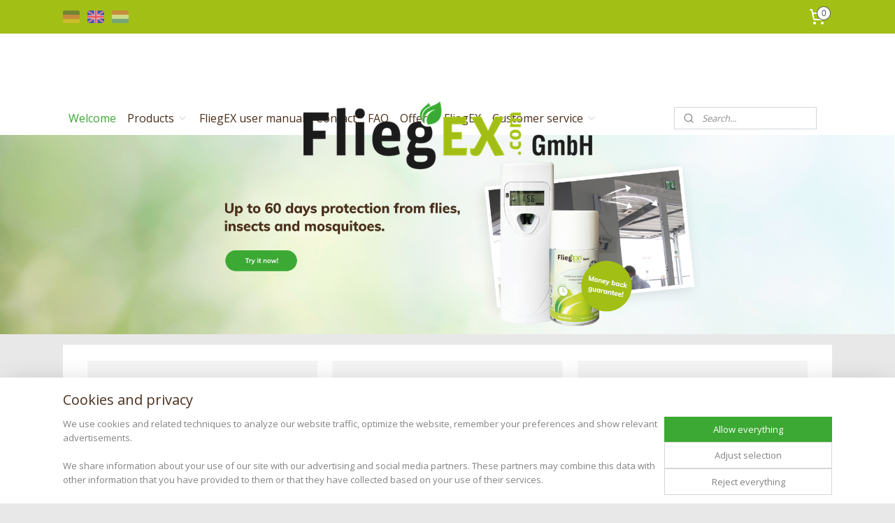

--- FILE ---
content_type: text/html; charset=UTF-8
request_url: https://www.fliegex.com/en_GB/
body_size: 13540
content:
<!DOCTYPE html>
<!--[if lt IE 7]>
<html lang="en"
      class="no-js lt-ie9 lt-ie8 lt-ie7 secure"> <![endif]-->
<!--[if IE 7]>
<html lang="en"
      class="no-js lt-ie9 lt-ie8 is-ie7 secure"> <![endif]-->
<!--[if IE 8]>
<html lang="en"
      class="no-js lt-ie9 is-ie8 secure"> <![endif]-->
<!--[if gt IE 8]><!-->
<html lang="en" class="no-js secure">
<!--<![endif]-->
<head prefix="og: http://ogp.me/ns#">
    <meta http-equiv="Content-Type" content="text/html; charset=UTF-8"/>

    <title>Welcome | www.fliegex.com GmbH</title>
    <meta name="description" content="FliegEX is a safe and efficient system to control pest with an automatic atomizer, adjustable with day / night switch with interval of 60 minutes. The active ingredient is pyrethrum, a powerful and natural solution to remove pesky mosquitoes, wasps an" />
    <meta name="robots" content="noarchive"/>
    <meta name="robots" content="index,follow,noodp,noydir"/>
    
    <meta name="verify-v1" content="FDknD0rLQcp_7xliW4uEMmiWmWNGYgsZhXft3T_mA7I"/>
        <meta name="google-site-verification" content="FDknD0rLQcp_7xliW4uEMmiWmWNGYgsZhXft3T_mA7I"/>
    <meta name="viewport" content="width=device-width, initial-scale=1.0"/>
    <meta name="revisit-after" content="1 days"/>
    <meta name="generator" content="Mijnwebwinkel"/>
    <meta name="web_author" content="https://www.myonlinestore.com/"/>

    

    <meta property="og:site_name" content="www.fliegex.com GmbH"/>

    <meta property="og:title" content="Welcome"/>
    <meta property="og:description" content="About FliegEX. The product FliegEX is a safe and effective fly kill system with an automatic and adjustable dispenser for a day / night and an interval switch of up to 60 minutes."/>
    <meta property="og:type" content="website"/>
    <meta property="og:image" content="https://cdn.myonlinestore.eu/94888fff-6be1-11e9-a722-44a8421b9960/images/fliegex-webshop-EN_01.jpg"/>
        <meta property="og:image" content="https://cdn.myonlinestore.eu/94888fff-6be1-11e9-a722-44a8421b9960/images/fliegex-webshop-EN_02.jpg"/>
        <meta property="og:image" content="https://cdn.myonlinestore.eu/94888fff-6be1-11e9-a722-44a8421b9960/images/fliegex-navullingen-2019-EN_03.jpg"/>
        <meta property="og:image" content="https://cdn.myonlinestore.eu/94888fff-6be1-11e9-a722-44a8421b9960/images/fliegex-aanbiedingen-EN.jpg"/>
        <meta property="og:image" content="https://cdn.myonlinestore.eu/94888fff-6be1-11e9-a722-44a8421b9960/slideshow/en_GB_660834_full.jpg"/>
        <meta property="og:url" content="https://www.fliegex.com/en_GB/"/>

    <link rel="preload" as="style" href="https://static.myonlinestore.eu/assets/../js/fancybox/jquery.fancybox.css?20260121132632"
          onload="this.onload=null;this.rel='stylesheet'">
    <noscript>
        <link rel="stylesheet" href="https://static.myonlinestore.eu/assets/../js/fancybox/jquery.fancybox.css?20260121132632">
    </noscript>

    <link rel="stylesheet" type="text/css" href="https://asset.myonlinestore.eu/8SJTFUzGiDBmKvKl6Fir1fkXI5NucFl.css"/>

    <link rel="preload" as="style" href="https://static.myonlinestore.eu/assets/../fonts/fontawesome-6.4.2/css/fontawesome.min.css?20260121132632"
          onload="this.onload=null;this.rel='stylesheet'">
    <link rel="preload" as="style" href="https://static.myonlinestore.eu/assets/../fonts/fontawesome-6.4.2/css/solid.min.css?20260121132632"
          onload="this.onload=null;this.rel='stylesheet'">
    <link rel="preload" as="style" href="https://static.myonlinestore.eu/assets/../fonts/fontawesome-6.4.2/css/brands.min.css?20260121132632"
          onload="this.onload=null;this.rel='stylesheet'">
    <link rel="preload" as="style" href="https://static.myonlinestore.eu/assets/../fonts/fontawesome-6.4.2/css/v4-shims.min.css?20260121132632"
          onload="this.onload=null;this.rel='stylesheet'">
    <noscript>
        <link rel="stylesheet" href="https://static.myonlinestore.eu/assets/../fonts/font-awesome-4.1.0/css/font-awesome.4.1.0.min.css?20260121132632">
    </noscript>

    <link rel="preconnect" href="https://static.myonlinestore.eu/" crossorigin />
    <link rel="dns-prefetch" href="https://static.myonlinestore.eu/" />
    <link rel="preconnect" href="https://cdn.myonlinestore.eu" crossorigin />
    <link rel="dns-prefetch" href="https://cdn.myonlinestore.eu" />

    <script type="text/javascript" src="https://static.myonlinestore.eu/assets/../js/modernizr.js?20260121132632"></script>
        
    <link rel="canonical" href="https://www.fliegex.com/en_GB/"/>
    <link rel="icon" type="image/x-icon" href="https://cdn.myonlinestore.eu/94888fff-6be1-11e9-a722-44a8421b9960/favicon.ico?t=1766576682"
              />
    <script>
        var _rollbarConfig = {
        accessToken: 'd57a2075769e4401ab611d78421f1c89',
        captureUncaught: false,
        captureUnhandledRejections: false,
        verbose: false,
        payload: {
            environment: 'prod',
            person: {
                id: 439044,
            },
            ignoredMessages: [
                'request aborted',
                'network error',
                'timeout'
            ]
        },
        reportLevel: 'error'
    };
    // Rollbar Snippet
    !function(r){var e={};function o(n){if(e[n])return e[n].exports;var t=e[n]={i:n,l:!1,exports:{}};return r[n].call(t.exports,t,t.exports,o),t.l=!0,t.exports}o.m=r,o.c=e,o.d=function(r,e,n){o.o(r,e)||Object.defineProperty(r,e,{enumerable:!0,get:n})},o.r=function(r){"undefined"!=typeof Symbol&&Symbol.toStringTag&&Object.defineProperty(r,Symbol.toStringTag,{value:"Module"}),Object.defineProperty(r,"__esModule",{value:!0})},o.t=function(r,e){if(1&e&&(r=o(r)),8&e)return r;if(4&e&&"object"==typeof r&&r&&r.__esModule)return r;var n=Object.create(null);if(o.r(n),Object.defineProperty(n,"default",{enumerable:!0,value:r}),2&e&&"string"!=typeof r)for(var t in r)o.d(n,t,function(e){return r[e]}.bind(null,t));return n},o.n=function(r){var e=r&&r.__esModule?function(){return r.default}:function(){return r};return o.d(e,"a",e),e},o.o=function(r,e){return Object.prototype.hasOwnProperty.call(r,e)},o.p="",o(o.s=0)}([function(r,e,o){var n=o(1),t=o(4);_rollbarConfig=_rollbarConfig||{},_rollbarConfig.rollbarJsUrl=_rollbarConfig.rollbarJsUrl||"https://cdnjs.cloudflare.com/ajax/libs/rollbar.js/2.14.4/rollbar.min.js",_rollbarConfig.async=void 0===_rollbarConfig.async||_rollbarConfig.async;var a=n.setupShim(window,_rollbarConfig),l=t(_rollbarConfig);window.rollbar=n.Rollbar,a.loadFull(window,document,!_rollbarConfig.async,_rollbarConfig,l)},function(r,e,o){var n=o(2);function t(r){return function(){try{return r.apply(this,arguments)}catch(r){try{console.error("[Rollbar]: Internal error",r)}catch(r){}}}}var a=0;function l(r,e){this.options=r,this._rollbarOldOnError=null;var o=a++;this.shimId=function(){return o},"undefined"!=typeof window&&window._rollbarShims&&(window._rollbarShims[o]={handler:e,messages:[]})}var i=o(3),s=function(r,e){return new l(r,e)},d=function(r){return new i(s,r)};function c(r){return t(function(){var e=Array.prototype.slice.call(arguments,0),o={shim:this,method:r,args:e,ts:new Date};window._rollbarShims[this.shimId()].messages.push(o)})}l.prototype.loadFull=function(r,e,o,n,a){var l=!1,i=e.createElement("script"),s=e.getElementsByTagName("script")[0],d=s.parentNode;i.crossOrigin="",i.src=n.rollbarJsUrl,o||(i.async=!0),i.onload=i.onreadystatechange=t(function(){if(!(l||this.readyState&&"loaded"!==this.readyState&&"complete"!==this.readyState)){i.onload=i.onreadystatechange=null;try{d.removeChild(i)}catch(r){}l=!0,function(){var e;if(void 0===r._rollbarDidLoad){e=new Error("rollbar.js did not load");for(var o,n,t,l,i=0;o=r._rollbarShims[i++];)for(o=o.messages||[];n=o.shift();)for(t=n.args||[],i=0;i<t.length;++i)if("function"==typeof(l=t[i])){l(e);break}}"function"==typeof a&&a(e)}()}}),d.insertBefore(i,s)},l.prototype.wrap=function(r,e,o){try{var n;if(n="function"==typeof e?e:function(){return e||{}},"function"!=typeof r)return r;if(r._isWrap)return r;if(!r._rollbar_wrapped&&(r._rollbar_wrapped=function(){o&&"function"==typeof o&&o.apply(this,arguments);try{return r.apply(this,arguments)}catch(o){var e=o;throw e&&("string"==typeof e&&(e=new String(e)),e._rollbarContext=n()||{},e._rollbarContext._wrappedSource=r.toString(),window._rollbarWrappedError=e),e}},r._rollbar_wrapped._isWrap=!0,r.hasOwnProperty))for(var t in r)r.hasOwnProperty(t)&&(r._rollbar_wrapped[t]=r[t]);return r._rollbar_wrapped}catch(e){return r}};for(var p="log,debug,info,warn,warning,error,critical,global,configure,handleUncaughtException,handleAnonymousErrors,handleUnhandledRejection,captureEvent,captureDomContentLoaded,captureLoad".split(","),u=0;u<p.length;++u)l.prototype[p[u]]=c(p[u]);r.exports={setupShim:function(r,e){if(r){var o=e.globalAlias||"Rollbar";if("object"==typeof r[o])return r[o];r._rollbarShims={},r._rollbarWrappedError=null;var a=new d(e);return t(function(){e.captureUncaught&&(a._rollbarOldOnError=r.onerror,n.captureUncaughtExceptions(r,a,!0),e.wrapGlobalEventHandlers&&n.wrapGlobals(r,a,!0)),e.captureUnhandledRejections&&n.captureUnhandledRejections(r,a,!0);var t=e.autoInstrument;return!1!==e.enabled&&(void 0===t||!0===t||"object"==typeof t&&t.network)&&r.addEventListener&&(r.addEventListener("load",a.captureLoad.bind(a)),r.addEventListener("DOMContentLoaded",a.captureDomContentLoaded.bind(a))),r[o]=a,a})()}},Rollbar:d}},function(r,e){function o(r,e,o){if(e.hasOwnProperty&&e.hasOwnProperty("addEventListener")){for(var n=e.addEventListener;n._rollbarOldAdd&&n.belongsToShim;)n=n._rollbarOldAdd;var t=function(e,o,t){n.call(this,e,r.wrap(o),t)};t._rollbarOldAdd=n,t.belongsToShim=o,e.addEventListener=t;for(var a=e.removeEventListener;a._rollbarOldRemove&&a.belongsToShim;)a=a._rollbarOldRemove;var l=function(r,e,o){a.call(this,r,e&&e._rollbar_wrapped||e,o)};l._rollbarOldRemove=a,l.belongsToShim=o,e.removeEventListener=l}}r.exports={captureUncaughtExceptions:function(r,e,o){if(r){var n;if("function"==typeof e._rollbarOldOnError)n=e._rollbarOldOnError;else if(r.onerror){for(n=r.onerror;n._rollbarOldOnError;)n=n._rollbarOldOnError;e._rollbarOldOnError=n}e.handleAnonymousErrors();var t=function(){var o=Array.prototype.slice.call(arguments,0);!function(r,e,o,n){r._rollbarWrappedError&&(n[4]||(n[4]=r._rollbarWrappedError),n[5]||(n[5]=r._rollbarWrappedError._rollbarContext),r._rollbarWrappedError=null);var t=e.handleUncaughtException.apply(e,n);o&&o.apply(r,n),"anonymous"===t&&(e.anonymousErrorsPending+=1)}(r,e,n,o)};o&&(t._rollbarOldOnError=n),r.onerror=t}},captureUnhandledRejections:function(r,e,o){if(r){"function"==typeof r._rollbarURH&&r._rollbarURH.belongsToShim&&r.removeEventListener("unhandledrejection",r._rollbarURH);var n=function(r){var o,n,t;try{o=r.reason}catch(r){o=void 0}try{n=r.promise}catch(r){n="[unhandledrejection] error getting `promise` from event"}try{t=r.detail,!o&&t&&(o=t.reason,n=t.promise)}catch(r){}o||(o="[unhandledrejection] error getting `reason` from event"),e&&e.handleUnhandledRejection&&e.handleUnhandledRejection(o,n)};n.belongsToShim=o,r._rollbarURH=n,r.addEventListener("unhandledrejection",n)}},wrapGlobals:function(r,e,n){if(r){var t,a,l="EventTarget,Window,Node,ApplicationCache,AudioTrackList,ChannelMergerNode,CryptoOperation,EventSource,FileReader,HTMLUnknownElement,IDBDatabase,IDBRequest,IDBTransaction,KeyOperation,MediaController,MessagePort,ModalWindow,Notification,SVGElementInstance,Screen,TextTrack,TextTrackCue,TextTrackList,WebSocket,WebSocketWorker,Worker,XMLHttpRequest,XMLHttpRequestEventTarget,XMLHttpRequestUpload".split(",");for(t=0;t<l.length;++t)r[a=l[t]]&&r[a].prototype&&o(e,r[a].prototype,n)}}}},function(r,e){function o(r,e){this.impl=r(e,this),this.options=e,function(r){for(var e=function(r){return function(){var e=Array.prototype.slice.call(arguments,0);if(this.impl[r])return this.impl[r].apply(this.impl,e)}},o="log,debug,info,warn,warning,error,critical,global,configure,handleUncaughtException,handleAnonymousErrors,handleUnhandledRejection,_createItem,wrap,loadFull,shimId,captureEvent,captureDomContentLoaded,captureLoad".split(","),n=0;n<o.length;n++)r[o[n]]=e(o[n])}(o.prototype)}o.prototype._swapAndProcessMessages=function(r,e){var o,n,t;for(this.impl=r(this.options);o=e.shift();)n=o.method,t=o.args,this[n]&&"function"==typeof this[n]&&("captureDomContentLoaded"===n||"captureLoad"===n?this[n].apply(this,[t[0],o.ts]):this[n].apply(this,t));return this},r.exports=o},function(r,e){r.exports=function(r){return function(e){if(!e&&!window._rollbarInitialized){for(var o,n,t=(r=r||{}).globalAlias||"Rollbar",a=window.rollbar,l=function(r){return new a(r)},i=0;o=window._rollbarShims[i++];)n||(n=o.handler),o.handler._swapAndProcessMessages(l,o.messages);window[t]=n,window._rollbarInitialized=!0}}}}]);
    // End Rollbar Snippet
    </script>
    <script defer type="text/javascript" src="https://static.myonlinestore.eu/assets/../js/jquery.min.js?20260121132632"></script><script defer type="text/javascript" src="https://static.myonlinestore.eu/assets/../js/mww/shop.js?20260121132632"></script><script defer type="text/javascript" src="https://static.myonlinestore.eu/assets/../js/mww/shop/category.js?20260121132632"></script><script defer type="text/javascript" src="https://static.myonlinestore.eu/assets/../js/fancybox/jquery.fancybox.pack.js?20260121132632"></script><script defer type="text/javascript" src="https://static.myonlinestore.eu/assets/../js/fancybox/jquery.fancybox-thumbs.js?20260121132632"></script><script defer type="text/javascript" src="https://static.myonlinestore.eu/assets/../js/mww/image.js?20260121132632"></script><script defer type="text/javascript" src="https://static.myonlinestore.eu/assets/../js/mww/navigation.js?20260121132632"></script><script defer type="text/javascript" src="https://static.myonlinestore.eu/assets/../js/delay.js?20260121132632"></script><script defer type="text/javascript" src="https://static.myonlinestore.eu/assets/../js/mww/ajax.js?20260121132632"></script><script defer type="text/javascript" src="https://static.myonlinestore.eu/assets/../js/mww/shop/slideshow.js?20260121132632"></script><script defer type="text/javascript" src="https://static.myonlinestore.eu/assets/../js/vendor/jquery.cycle2.min.js?20260121132632"></script><script defer type="text/javascript" src="https://static.myonlinestore.eu/assets/../js/vendor/jquery.cycle2.swipe.min.js?20260121132632"
               ></script><script defer type="text/javascript" src="https://static.myonlinestore.eu/assets/../js/vendor/jquery.cycle2.carousel.min.js?20260121132632"
               ></script><script defer type="text/javascript" src="https://static.myonlinestore.eu/assets/../js/foundation/foundation.min.js?20260121132632"></script><script defer type="text/javascript" src="https://static.myonlinestore.eu/assets/../js/foundation/foundation/foundation.topbar.js?20260121132632"></script><script defer type="text/javascript" src="https://static.myonlinestore.eu/assets/../js/foundation/foundation/foundation.tooltip.js?20260121132632"></script><script defer type="text/javascript" src="https://static.myonlinestore.eu/assets/../js/mww/deferred.js?20260121132632"></script>
        <script src="https://static.myonlinestore.eu/assets/webpack/bootstrapper.ce10832e.js"></script>
    
    <script src="https://static.myonlinestore.eu/assets/webpack/vendor.85ea91e8.js" defer></script><script src="https://static.myonlinestore.eu/assets/webpack/main.c5872b2c.js" defer></script>
    
    <script src="https://static.myonlinestore.eu/assets/webpack/webcomponents.377dc92a.js" defer></script>
    
    <script src="https://static.myonlinestore.eu/assets/webpack/render.8395a26c.js" defer></script>

    <script>
        window.bootstrapper.add(new Strap('marketingScripts', []));
    </script>
        <script>
  window.dataLayer = window.dataLayer || [];

  function gtag() {
    dataLayer.push(arguments);
  }

    gtag(
    "consent",
    "default",
    {
      "ad_storage": "denied",
      "ad_user_data": "denied",
      "ad_personalization": "denied",
      "analytics_storage": "denied",
      "security_storage": "granted",
      "personalization_storage": "denied",
      "functionality_storage": "denied",
    }
  );

  gtag("js", new Date());
  gtag("config", 'G-HSRC51ENF9', { "groups": "myonlinestore" });gtag("config", 'G-BVSLC7ZQ97');</script>
<script async src="https://www.googletagmanager.com/gtag/js?id=G-HSRC51ENF9"></script>
        <script>
        
    </script>
        
<script>
    var marketingStrapId = 'marketingScripts'
    var marketingScripts = window.bootstrapper.use(marketingStrapId);

    if (marketingScripts === null) {
        marketingScripts = [];
    }

    
    window.bootstrapper.update(new Strap(marketingStrapId, marketingScripts));
</script>
    <noscript>
        <style>ul.products li {
                opacity: 1 !important;
            }</style>
    </noscript>

            <script>
                (function (w, d, s, l, i) {
            w[l] = w[l] || [];
            w[l].push({
                'gtm.start':
                    new Date().getTime(), event: 'gtm.js'
            });
            var f = d.getElementsByTagName(s)[0],
                j = d.createElement(s), dl = l != 'dataLayer' ? '&l=' + l : '';
            j.async = true;
            j.src =
                'https://www.googletagmanager.com/gtm.js?id=' + i + dl;
            f.parentNode.insertBefore(j, f);
        })(window, document, 'script', 'dataLayer', 'GTM-MSQ3L6L');
                (function (w, d, s, l, i) {
            w[l] = w[l] || [];
            w[l].push({
                'gtm.start':
                    new Date().getTime(), event: 'gtm.js'
            });
            var f = d.getElementsByTagName(s)[0],
                j = d.createElement(s), dl = l != 'dataLayer' ? '&l=' + l : '';
            j.async = true;
            j.src =
                'https://www.googletagmanager.com/gtm.js?id=' + i + dl;
            f.parentNode.insertBefore(j, f);
        })(window, document, 'script', 'dataLayer', 'GTM-W36FGK2');
            </script>

</head>
<body    class="lang-en_GB layout-width-1100 oneColumn">

    <noscript>
                    <iframe src="https://www.googletagmanager.com/ns.html?id=GTM-MSQ3L6L" height="0" width="0"
                    style="display:none;visibility:hidden"></iframe>
                    <iframe src="https://www.googletagmanager.com/ns.html?id=GTM-W36FGK2" height="0" width="0"
                    style="display:none;visibility:hidden"></iframe>
            </noscript>


<header>
    <a tabindex="0" id="skip-link" class="button screen-reader-text" href="#content">Skip to content</a>
</header>


<div id="react_element__filter"></div>

<div class="site-container">
    <div class="inner-wrap">
                    <nav class="tab-bar mobile-navigation custom-topbar ">
    <section class="left-button" style="display: none;">
        <a class="mobile-nav-button"
           href="#" data-react-trigger="mobile-navigation-toggle">
                <div   
    aria-hidden role="img"
    class="icon icon--sf-menu
        "
    >
    <svg><use xlink:href="#sf-menu"></use></svg>
    </div>
&#160;
                <span>Menu</span>        </a>
    </section>
    <section class="title-section">
        <span class="title">www.fliegex.com GmbH</span>
    </section>
    <section class="right-button">

                                    
        <a href="/en_GB/cart/" class="cart-icon hidden">
                <div   
    aria-hidden role="img"
    class="icon icon--sf-shopping-cart
        "
    >
    <svg><use xlink:href="#sf-shopping-cart"></use></svg>
    </div>
            <span class="cart-count" style="display: none"></span>
        </a>
    </section>
</nav>
        
        
        <div class="bg-container custom-css-container"             data-active-language="en"
            data-current-date="21-01-2026"
            data-category-id="4104195"
            data-article-id="unknown"
            data-article-category-id="unknown"
            data-article-name="unknown"
        >
            <noscript class="no-js-message">
                <div class="inner">
                    JavaScript is disabled.


Without JavaScript it is not possible to place orders and a number of features will not be available.
                </div>
            </noscript>

            <div id="header">
                <div id="react_root"><!-- --></div>
                <div
                    class="header-bar-top">
                                                
<div class="row header-bar-inner" data-bar-position="top" data-options="sticky_on: large; is_hover: true; scrolltop: true;" data-topbar>
    <section class="top-bar-section">
                                    <div class="module-container languageswitch align-left">
                        <script type="text/javascript">
      window.bootstrapper.add(new Strap('mobileNavigationLanguageSelection', {
          title: "Languages",
          items: [
                                                                      {
                  url: "https:\/\/www.fliegex.com\/",
                  flag: "https:\/\/static.myonlinestore.eu\/assets\/bundles\/app\/images\/flags\/flag-de.png?20260121132632",
                  label: "Deutsch",
                  current: false
              },                                                                                  {
                  url: "https:\/\/www.fliegex.com\/en_GB\/",
                  flag: "https:\/\/static.myonlinestore.eu\/assets\/bundles\/app\/images\/flags\/flag-gb.png?20260121132632",
                  label: "English",
                  current: true
              },                                                                                  {
                  url: "https:\/\/www.fliegex.com\/nl_NL\/",
                  flag: "https:\/\/static.myonlinestore.eu\/assets\/bundles\/app\/images\/flags\/flag-nl.png?20260121132632",
                  label: "Nederlands",
                  current: false
              }                                    ]
      }));
    </script>
    <div class="language-selector">
                                    <div class="flags">
                                    
                                            <a href="https://www.fliegex.com/">
                            <img class="flag" src="https://static.myonlinestore.eu/assets/bundles/app/images/flags/flag-de.png?20260121132632" alt="Deutsch"/>
                            <span>Deutsch</span>
                        </a>
                                                        
                                            <strong class="active">
                            <img class="flag" src="https://static.myonlinestore.eu/assets/bundles/app/images/flags/flag-gb.png?20260121132632" alt="English"/>
                            <span>English</span>
                        </strong>
                                                        
                                            <a href="https://www.fliegex.com/nl_NL/">
                            <img class="flag" src="https://static.myonlinestore.eu/assets/bundles/app/images/flags/flag-nl.png?20260121132632" alt="Nederlands"/>
                            <span>Nederlands</span>
                        </a>
                                                </div>
            </div>

                </div>
                                                <div class="module-container myaccount align-right2">
                    
                </div>
                                                <div class="module-container cart align-right">
                    
<div class="header-cart module moduleCartCompact" data-ajax-cart-replace="true" data-productcount="0">
            <a href="/en_GB/cart/?category_id=4104195" class="foldout-cart">
                <div   
    aria-hidden role="img"
    class="icon icon--sf-shopping-cart
        "
            title="Shopping cart"
    >
    <svg><use xlink:href="#sf-shopping-cart"></use></svg>
    </div>
            <span class="count">0</span>
        </a>
        <div class="hidden-cart-details">
            <div class="invisible-hover-area">
                <div data-mobile-cart-replace="true" class="cart-details">
                                            <div class="cart-summary">
                            No items in shopping cart.
                        </div>
                                    </div>

                            </div>
        </div>
    </div>

                </div>
                        </section>
</div>

                                    </div>

                

        
                
            

<sf-header-image
    class="web-component"
    header-element-height="97px"
    align="center"
    store-name="www-fliegex-com"
    store-url="https://www.fliegex.com/en_GB/"
    background-image-url=""
    mobile-background-image-url=""
    logo-custom-width=""
    logo-custom-height=""
    page-column-width="1100"
    style="
        height: 97px;

        --background-color: #FFFFFF;
        --background-height: 97px;
        --background-aspect-ratio: 1;
        --scaling-background-aspect-ratio: 2.75;
        --mobile-background-height: 0px;
        --mobile-background-aspect-ratio: 1;
        --color: #12465C;
        --logo-custom-width: auto;
        --logo-custom-height: auto;
        --logo-aspect-ratio: 4.2577319587629
        ">
            <a href="https://www.fliegex.com/en_GB/" slot="logo" style="max-height: 100%;">
            <img
                src="https://cdn.myonlinestore.eu/94888fff-6be1-11e9-a722-44a8421b9960/logo_large.png?t=1766576682"
                alt="www-fliegex-com"
                style="
                    width: 413px;
                    height: 100%;
                    display: block;
                    max-height: 400px;
                    "
            />
        </a>
    </sf-header-image>
                <div class="header-bar-bottom sticky">
                                                
<div class="row header-bar-inner" data-bar-position="header" data-options="sticky_on: large; is_hover: true; scrolltop: true;" data-topbar>
    <section class="top-bar-section">
                                    <nav class="module-container navigation  align-left">
                    <ul>
                            


    

<li class="active">
            <a href="https://www.fliegex.com/en_GB/" class="no_underline">
            Welcome
                    </a>

                                </li>
    

    


<li class="has-dropdown">
            <a href="https://www.fliegex.com/en_GB/c-4104196/products/" class="no_underline">
            Products
                                                <div aria-hidden role="img" class="icon"><svg><use xlink:href="#sf-chevron-down"></use></svg></div>
                                    </a>

                                    <ul class="dropdown">
                        




<li class="">
            <a href="https://www.fliegex.com/en_GB/c-4104255/fliegex-dispenser-set/" class="no_underline">
            FliegEX dispenser-set
                    </a>

                                </li>
    




<li class="">
            <a href="https://www.fliegex.com/en_GB/c-4104262/fliegex-refills/" class="no_underline">
            FliegEX Refills
                    </a>

                                </li>
    




<li class="">
            <a href="https://www.fliegex.com/en_GB/c-4104256/batteries-varta-high-energy-2xd/" class="no_underline">
            Batteries Varta high energy 2xD
                    </a>

                                </li>
                </ul>
                        </li>
    




<li class="">
            <a href="https://www.fliegex.com/en_GB/c-4323307/fliegex-user-manual/" class="no_underline">
            FliegEX user manual
                    </a>

                                </li>
    




<li class="">
            <a href="https://www.fliegex.com/en_GB/c-4104197/contact/" class="no_underline">
            Contact
                    </a>

                                </li>
    




<li class="">
            <a href="https://www.fliegex.com/en_GB/c-4283366/faq/" class="no_underline">
            FAQ
                    </a>

                                </li>
    




<li class="">
            <a href="https://www.fliegex.com/en_GB/c-4283367/offers/" class="no_underline">
            Offers
                    </a>

                                </li>
    




<li class="">
            <a href="https://www.fliegex.com/en_GB/c-4283368/fliegex/" class="no_underline">
            FliegEX
                    </a>

                                </li>
    

    


<li class="has-dropdown">
            <a href="https://www.fliegex.com/en_GB/c-4283398/customer-service/" class="no_underline">
            Customer service
                                                <div aria-hidden role="img" class="icon"><svg><use xlink:href="#sf-chevron-down"></use></svg></div>
                                    </a>

                                    <ul class="dropdown">
                        




<li class="">
            <a href="https://www.fliegex.com/en_GB/c-4283400/shipping/" class="no_underline">
            Shipping
                    </a>

                                </li>
    




<li class="">
            <a href="https://www.fliegex.com/en_GB/c-4283401/privacy-policy/" class="no_underline">
            Privacy policy
                    </a>

                                </li>
    




<li class="">
            <a href="https://www.fliegex.com/en_GB/c-4283403/send-back/" class="no_underline">
            Send back
                    </a>

                                </li>
    




<li class="">
            <a href="https://www.fliegex.com/en_GB/c-4283404/terms-and-conditions/" class="no_underline">
            Terms and Conditions
                    </a>

                                </li>
    




<li class="">
            <a href="https://www.fliegex.com/en_GB/c-4283405/payments/" class="no_underline">
            Payments
                    </a>

                                </li>
    




<li class="">
            <a href="https://www.fliegex.com/en_GB/c-5185042/complaint-procedure/" class="no_underline">
            Complaint procedure
                    </a>

                                </li>
                </ul>
                        </li>

                    </ul>
                </nav>
                                                <div class="module-container search align-right">
                    <div class="react_element__searchbox" 
    data-post-url="/en_GB/search/" 
    data-search-phrase=""></div>

                </div>
                        </section>
</div>

                                    </div>
            </div>

            
            
    <div class="slideshow-wide-container ">


        <div  class="slideshow images"  data-cycle-fx="scrollHorz"  data-cycle-slides="&gt; a , div[class=no_link]"         data-cycle-swipe="true"
        data-cycle-swipe-fx="scrollHorz"
        data-cycle-auto-height="calc"
        data-cycle-log="false"
        data-cycle-pause-on-hover="true"
        data-cycle-timeout="4000"
        data-cycle-pager=".custom-pager"
        data-cycle-pager-template="<a href='#'>
            <span class='icon icon--sf-bullet-filled'><svg><use xlink:href='#sf-bullet-filled'></use></svg></span>
            <span class='icon icon--sf-bullet'><svg><use xlink:href='#sf-bullet'></use></svg></span>
        </a>"
    >
        <span class="pause"></span>
                                            
    <a title="Fliegex.com webshop" href="https://www.fliegex.com/en_GB/c-4104196/products/" target="_self">    <img alt="Fliegex.com webshop" title="Fliegex.com webshop"
         src="https://cdn.myonlinestore.eu/94888fff-6be1-11e9-a722-44a8421b9960/slideshow/en_GB_660834_full.jpg"
         class="slideshow_image image_1"
             />
</a>
                                        </div>
    
    <div class="cycle-margin"></div>

    </div>

            <div id="content" class="columncount-1">
                <div class="row">
                                                                <div class="columns large-14 medium-14 small-14" id="centercolumn">
    
    
                                <script>
        window.bootstrapper.add(new Strap('filters', ));
        window.bootstrapper.add(new Strap('criteria', ));
    </script>
    
                        
    
    
        

                        <div class="intro rte_content">
                            <p style="text-align:center;"><a href="https://www.fliegex.com/en_GB/c-4104255/fliegex-dispenser-set/"><img alt="" width="350" height="546" src="https://cdn.myonlinestore.eu/94888fff-6be1-11e9-a722-44a8421b9960/images/fliegex-webshop-EN_01.jpg" style="border-style:solid;border-width:0px;"></a><a href="https://www.fliegex.com/en_GB/c-4104256/batteries-varta-high-energy-2xd/"><img alt="" width="351" height="546" src="https://cdn.myonlinestore.eu/94888fff-6be1-11e9-a722-44a8421b9960/images/fliegex-webshop-EN_02.jpg" style="border-style:solid;border-width:0px;"></a><a href="https://www.fliegex.com/en_GB/c-4104262/fliegex-refills/"><img alt="" width="349" height="546" src="https://cdn.myonlinestore.eu/94888fff-6be1-11e9-a722-44a8421b9960/images/fliegex-navullingen-2019-EN_03.jpg" style="border-style:solid;border-width:0px;"></a><br><br><a href="https://www.fliegex.com/en_GB/c-4283367/offers/"><img alt="" width="1030" height="139" src="https://cdn.myonlinestore.eu/94888fff-6be1-11e9-a722-44a8421b9960/images/fliegex-aanbiedingen-EN.jpg" style="border-style:solid;border-width:0px;"></a></p><p style="text-align:center;">&nbsp;</p><h1>About FliegEX</h1><hr><p>The product FliegEX is a safe and effective fly kill system with an automatic and adjustable dispenser for a day / night and an interval switch of up to 60 minutes.</p><p>The active ingredient is Pyrethrum, a powerful and natural means for eliminating nasty mosquitoes, wasps and flies. The product is harmless to people, animals and the environment and ensures that all kinds of cold-blooded pests are kept out of the door and any pests already present are destroyed.<br><br>FliegEX is suitable for various rooms including terraces, caravans, tents, kennels, etc. up to a maximum surface area of &#8203;&#8203;no less than 80m&sup2;. Because the product is safe for humans and animals, the dispenser set in which it is delivered can also be used in smaller (hobby) horse stables.<br><br>A set consists of a dispenser, one filling and two batteries. The dispenser works fully automatically and is adjustable (day / night and intervals up to 60 minutes). A filling is effective for 60 days with average use.</p>
            </div>



    
    
            
    </div>
                                    </div>
            </div>
        </div>

                    <div id="footer" class="custom-css-container"             data-active-language="en"
            data-current-date="21-01-2026"
            data-category-id="4104195"
            data-article-id="unknown"
            data-article-category-id="unknown"
            data-article-name="unknown"
        >
                    <div class="pane paneFooter">
        <div class="inner">
            <ul>
                                                        <li><div class="block textarea  textAlignLeft ">
            <h3>Contact</h3>
    
            <p>FliegEX.com GmbH<br>Millingerweg Weg 33<br>D- 46395 Bocholt<br>Steuer-Nr. DE 312812210<br>T. +49 171 3270669<br><a href="mailto:info@fliegex.com">info@fliegex.com </a><br>&nbsp;</p><p><strong>WhatsApp</strong><br><img alt="" width="21" height="20" src="https://cdn.myonlinestore.eu/94888fff-6be1-11e9-a722-44a8421b9960/images/fliegex-whatsapp.png" style="border-style:solid; border-width:0px"> +49 1713270669</p>
    </div>
</li>
                                                        <li><div class="block textarea  textAlignLeft ">
            <h3>Customer service</h3>
    
            <p><a href="https://www.fliegex.com/en_GB/c-4283400/shipping/">Shipping</a><br><a href="https://www.fliegex.com/en_GB/c-4283401/privacy-policy/">Privacy policy</a><br><a href="https://www.fliegex.com/en_GB/c-4283403/send-back/">Send back</a><br><a href="https://www.fliegex.com/en_GB/c-4283405/betaalmogelijkheden/">Payments</a><br><a href="https://www.fliegex.com/en_GB/c-4283404/terms-and-conditions/">Terms &amp; Conditions</a><br><a href="https://www.fliegex.com/en_GB/c-4104197/contact/">Contact</a></p>
    </div>
</li>
                                                        <li><div class="block textarea  textAlignLeft ">
            <h3>Categories</h3>
    
            <p><a href="https://www.fliegex.com/en_GB/c-4104255/fliegex-dispenser-set/">FliegEX dispenser-set</a><br><a href="https://www.fliegex.com/en_GB/c-4104256/batteries-varta-high-energy-2xd/">Batteries</a><br><a href="https://www.fliegex.com/en_GB/c-4104262/fliegex-refills/">FliegEX refills</a></p>
    </div>
</li>
                                                        <li>
<div class="block block-newsletter">
    <h3>Newsletter</h3>

    <div class="intro-text">
        Subscribe to our newsletter
    </div>

    <a href="https://www.fliegex.com/en_GB/newsletter/" class="btn">Subscribe</a>
</div>
</li>
                                                        <li><div id="fb-root"></div>
<script async defer crossorigin="anonymous" src="https://connect.facebook.net/en_GB/sdk.js#xfbml=1&version=v20.0" nonce="ef729EoP"></script>
<div class="facebook module">
    <div class="moduleFacebook">
        <a href="https://www.facebook.com/https://www.facebook.com/FliegEx/" target="_blank">
            <i class="fa fa-facebook-square"></i>
            FliegEX.com GmbH        </a>
    </div>
    <div class="fb-like"
         data-href="https://www.facebook.com/https://www.facebook.com/FliegEx/"
         data-colorscheme="light"
         data-layout="standard"
         data-action="like"
         data-share="false"
         data-width="210"></div>
</div>
</li>
                            </ul>
        </div>
    </div>

            </div>
                <div id="mwwFooter">
            <div class="row mwwFooter">
                <div class="columns small-14">
                                                                                                                                                © 2017 - 2026 www.fliegex.com GmbH
                        | <a href="https://www.fliegex.com/en_GB/sitemap/" class="footer">sitemap</a>
                        | <a href="https://www.fliegex.com/en_GB/rss/" class="footer" target="_blank">rss</a>
                                                    | <a href="https://www.myonlinestore.com/launch-your-online-store-today?utm_medium=referral&amp;utm_source=ecommerce_website&amp;utm_campaign=myonlinestore_shops_pro_en" class="footer" target="_blank">ecommerce software</a>
    -
    powered by <a href="https://www.myonlinestore.com/?utm_medium=referral&amp;utm_source=ecommerce_website&amp;utm_campaign=myonlinestore_shops_pro_en" class="footer" target="_blank">MyOnlineStore</a>                                                            </div>
            </div>
        </div>
    </div>
</div>

<script>
    window.bootstrapper.add(new Strap('storeNotifications', {
        notifications: [],
    }));

    var storeLocales = [
                'nl_NL',
                'en_GB',
                'de_DE',
                'it_IT',
            ];
    window.bootstrapper.add(new Strap('storeLocales', storeLocales));

    window.bootstrapper.add(new Strap('consentBannerSettings', {"enabled":true,"privacyStatementPageId":null,"privacyStatementPageUrl":null,"updatedAt":"2024-02-29T11:31:41+01:00","updatedAtTimestamp":1709202701,"consentTypes":{"required":{"enabled":true,"title":"Necessary","text":"Cookies and techniques that are necessary to make the website usable, such as remembering your shopping cart, secure checkout and access to secure areas of the website. Without these cookies the website cannot function properly."},"analytical":{"enabled":true,"title":"Statistics","text":"Cookies and techniques that anonymously collect data and report on the use of the website, so that the website can be optimized."},"functional":{"enabled":false,"title":"Functional","text":"Cookies and techniques that help to add optional functionalities to the website, such as chat options, collecting feedback and other third-party functions."},"marketing":{"enabled":true,"title":"Marketing","text":"Cookies and techniques that are used to show visitors personalized and relevant advertisements based on previously visited pages, and to analyze the effectiveness of advertising campaigns."},"personalization":{"enabled":false,"title":"Personalisation","text":"Cookies and techniques to adapt the design and content of the website to you, such as the language or design of the website."}},"labels":{"banner":{"title":"Cookies and privacy","text":"We use cookies and related techniques to analyze our website traffic, optimize the website, remember your preferences and show relevant advertisements.\n\nWe share information about your use of our site with our advertising and social media partners. These partners may combine this data with other information that you have provided to them or that they have collected based on your use of their services."},"modal":{"title":"Cookie and privacy settings","text":"We use cookies and related techniques to analyze our website traffic, optimize the website, remember your preferences and show relevant advertisements.\n\nWe share information about your use of our site with our advertising and social media partners. These partners may combine this data with other information that you have provided to them or that they have collected based on your use of their services."},"button":{"title":"Cookie and privacy settings","text":"button_text"}}}));
    window.bootstrapper.add(new Strap('store', {"availableBusinessModels":"ALL","currency":"EUR","currencyDisplayLocale":"de_AT","discountApplicable":true,"googleTrackingType":"gtag","id":"439044","locale":"en_GB","loginRequired":false,"roles":[],"storeName":null,"uuid":"94888fff-6be1-11e9-a722-44a8421b9960"}));
    window.bootstrapper.add(new Strap('merchant', { isMerchant: false }));
    window.bootstrapper.add(new Strap('customer', { authorized: false }));

    window.bootstrapper.add(new Strap('layout', {"hideCurrencyValuta":false}));
    window.bootstrapper.add(new Strap('store_layout', { width: 1100 }));
    window.bootstrapper.add(new Strap('theme', {"button_border_radius":0,"button_inactive_background_color":"CCCCCC","divider_border_color":"EBEBEB","border_radius":0,"ugly_shadows":false,"flexbox_image_size":"contain","block_background_centercolumn":"FFFFFF","cta_color":"3CA934","hyperlink_color":"FF0505","general_link_hover_color":null,"content_padding":null,"price_color":"828282","price_font_size":22,"center_short_description":false,"navigation_link_bg_color":"FFFFFF","navigation_link_fg_color":"4B2F1B","navigation_active_bg_color":"FFFFFF","navigation_active_fg_color":"3CA934","navigation_arrow_color":"DBDBDB","navigation_font":"google_Open Sans","navigation_font_size":16,"store_color_head":"#FFFFFF","store_color_head_font":"#12465C","store_color_background_main":"","store_color_topbar_font":"#FFFFFF","store_color_background":"#E8E8E8","store_color_border":"","store_color_block_head":"#3CA934","store_color_block_font":"#FFFFFF","store_color_block_background":"#FFFFFF","store_color_headerbar_font":"#4B2F1B","store_color_headerbar_background":"#FFFFFF","store_font_type":"google_Open Sans","store_header_font_type":"google_Open Sans","store_header_font_size":2,"store_font_size":13,"store_font_color":"#828282","store_button_color":"#3CA934","store_button_font_color":"#FFFFFF","action_price_color":"#B50202","article_font_size":18,"store_htags_color":"#4A301F"}));
    window.bootstrapper.add(new Strap('shippingGateway', {"shippingCountries":["NL","BE","DE","CH","IT","AT","FR","LU","ES"]}));

    window.bootstrapper.add(new Strap('commonTranslations', {
        customerSexMale: 'Mr.',
        customerSexFemale: 'Mrs.',
        oopsTryAgain: 'Something went wrong, please try again',
        totalsHideTaxSpecs: 'Hide VAT specifications',
        totalsShowTaxSpecs: 'Show VAT specifications',
        searchInputPlaceholder: 'Search...',
    }));

    window.bootstrapper.add(new Strap('saveForLaterTranslations', {
        saveForLaterSavedLabel: 'Saved',
        saveForLaterSavedItemsLabel: 'Saved items',
        saveForLaterTitle: 'Save for later',
    }));

    window.bootstrapper.add(new Strap('loyaltyTranslations', {
        loyaltyProgramTitle: 'Loyalty\u0020program',
        loyaltyPointsLabel: 'Loyalty\u0020points',
        loyaltyRewardsLabel: 'rewards',
    }));

    window.bootstrapper.add(new Strap('saveForLater', {
        enabled: false    }))

    window.bootstrapper.add(new Strap('loyalty', {
        enabled: false
    }))

    window.bootstrapper.add(new Strap('paymentTest', {
        enabled: false,
        stopUrl: "https:\/\/www.fliegex.com\/en_GB\/logout\/"
    }));

    window.bootstrapper.add(new Strap('analyticsTracking', {
                gtag: true,
        datalayer: true,
            }));
</script>

<div id="react_element__mobnav"></div>

<script type="text/javascript">
    window.bootstrapper.add(new Strap('mobileNavigation', {
        search_url: 'https://www.fliegex.com/en_GB/search/',
        navigation_structure: {
            id: 0,
            parentId: null,
            text: 'root',
            children: [{"id":4104195,"parent_id":4104194,"style":"no_underline","url":"https:\/\/www.fliegex.com\/en_GB\/","text":"Welcome","active":true},{"id":4104196,"parent_id":4104194,"style":"no_underline","url":"https:\/\/www.fliegex.com\/en_GB\/c-4104196\/products\/","text":"Products","active":false,"children":[{"id":4104255,"parent_id":4104196,"style":"no_underline","url":"https:\/\/www.fliegex.com\/en_GB\/c-4104255\/fliegex-dispenser-set\/","text":"FliegEX dispenser-set","active":false},{"id":4104262,"parent_id":4104196,"style":"no_underline","url":"https:\/\/www.fliegex.com\/en_GB\/c-4104262\/fliegex-refills\/","text":"FliegEX Refills","active":false},{"id":4104256,"parent_id":4104196,"style":"no_underline","url":"https:\/\/www.fliegex.com\/en_GB\/c-4104256\/batteries-varta-high-energy-2xd\/","text":"Batteries Varta high energy 2xD","active":false}]},{"id":4323307,"parent_id":4104194,"style":"no_underline","url":"https:\/\/www.fliegex.com\/en_GB\/c-4323307\/fliegex-user-manual\/","text":"FliegEX user manual","active":false},{"id":4104197,"parent_id":4104194,"style":"no_underline","url":"https:\/\/www.fliegex.com\/en_GB\/c-4104197\/contact\/","text":"Contact","active":false},{"id":4283366,"parent_id":4104194,"style":"no_underline","url":"https:\/\/www.fliegex.com\/en_GB\/c-4283366\/faq\/","text":"FAQ","active":false},{"id":4283367,"parent_id":4104194,"style":"no_underline","url":"https:\/\/www.fliegex.com\/en_GB\/c-4283367\/offers\/","text":"Offers","active":false},{"id":4283368,"parent_id":4104194,"style":"no_underline","url":"https:\/\/www.fliegex.com\/en_GB\/c-4283368\/fliegex\/","text":"FliegEX","active":false},{"id":4283398,"parent_id":4104194,"style":"no_underline","url":"https:\/\/www.fliegex.com\/en_GB\/c-4283398\/customer-service\/","text":"Customer service","active":false,"children":[{"id":4283400,"parent_id":4283398,"style":"no_underline","url":"https:\/\/www.fliegex.com\/en_GB\/c-4283400\/shipping\/","text":"Shipping","active":false},{"id":4283401,"parent_id":4283398,"style":"no_underline","url":"https:\/\/www.fliegex.com\/en_GB\/c-4283401\/privacy-policy\/","text":"Privacy policy","active":false},{"id":4283403,"parent_id":4283398,"style":"no_underline","url":"https:\/\/www.fliegex.com\/en_GB\/c-4283403\/send-back\/","text":"Send back","active":false},{"id":4283404,"parent_id":4283398,"style":"no_underline","url":"https:\/\/www.fliegex.com\/en_GB\/c-4283404\/terms-and-conditions\/","text":"Terms and Conditions","active":false},{"id":4283405,"parent_id":4283398,"style":"no_underline","url":"https:\/\/www.fliegex.com\/en_GB\/c-4283405\/payments\/","text":"Payments","active":false},{"id":5185042,"parent_id":4283398,"style":"no_underline","url":"https:\/\/www.fliegex.com\/en_GB\/c-5185042\/complaint-procedure\/","text":"Complaint procedure","active":false}]}],
        }
    }));
</script>

<div id="react_element__consent_banner"></div>
<div id="react_element__consent_button" class="consent-button"></div>
<div id="react_element__cookiescripts" style="display: none;"></div><script src="https://static.myonlinestore.eu/assets/bundles/fosjsrouting/js/router.js?20260121132632"></script>
<script src="https://static.myonlinestore.eu/assets/js/routes.js?20260121132632"></script>

<script type="text/javascript">
window.bootstrapper.add(new Strap('rollbar', {
    enabled: true,
    token: "d57a2075769e4401ab611d78421f1c89"
}));
</script>

<script>
    window.bootstrapper.add(new Strap('baseUrl', "https://www.fliegex.com/api"));
    window.bootstrapper.add(new Strap('storeUrl', "https://www.fliegex.com/"));
    Routing.setBaseUrl("");
    Routing.setHost("www.fliegex.com");

    // check if the route is localized, if so; add locale to BaseUrl
    var localized_pathname = Routing.getBaseUrl() + "/en_GB";
    var pathname = window.location.pathname;

    if (pathname.indexOf(localized_pathname) > -1) {
        Routing.setBaseUrl(localized_pathname);
    }
</script>

    <script src="https://static.myonlinestore.eu/assets/webpack/webvitals.32ae806d.js" defer></script>


<!--
ISC License for Lucide icons
Copyright (c) for portions of Lucide are held by Cole Bemis 2013-2024 as part of Feather (MIT). All other copyright (c) for Lucide are held by Lucide Contributors 2024.
Permission to use, copy, modify, and/or distribute this software for any purpose with or without fee is hereby granted, provided that the above copyright notice and this permission notice appear in all copies.
-->
</body>
</html>
